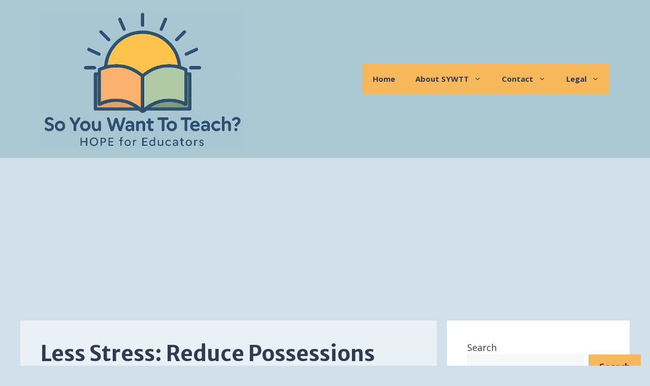

--- FILE ---
content_type: text/html; charset=utf-8
request_url: https://www.google.com/recaptcha/api2/aframe
body_size: 269
content:
<!DOCTYPE HTML><html><head><meta http-equiv="content-type" content="text/html; charset=UTF-8"></head><body><script nonce="Vv8SwVyfV4683VwPrDk3Uw">/** Anti-fraud and anti-abuse applications only. See google.com/recaptcha */ try{var clients={'sodar':'https://pagead2.googlesyndication.com/pagead/sodar?'};window.addEventListener("message",function(a){try{if(a.source===window.parent){var b=JSON.parse(a.data);var c=clients[b['id']];if(c){var d=document.createElement('img');d.src=c+b['params']+'&rc='+(localStorage.getItem("rc::a")?sessionStorage.getItem("rc::b"):"");window.document.body.appendChild(d);sessionStorage.setItem("rc::e",parseInt(sessionStorage.getItem("rc::e")||0)+1);localStorage.setItem("rc::h",'1768811460927');}}}catch(b){}});window.parent.postMessage("_grecaptcha_ready", "*");}catch(b){}</script></body></html>